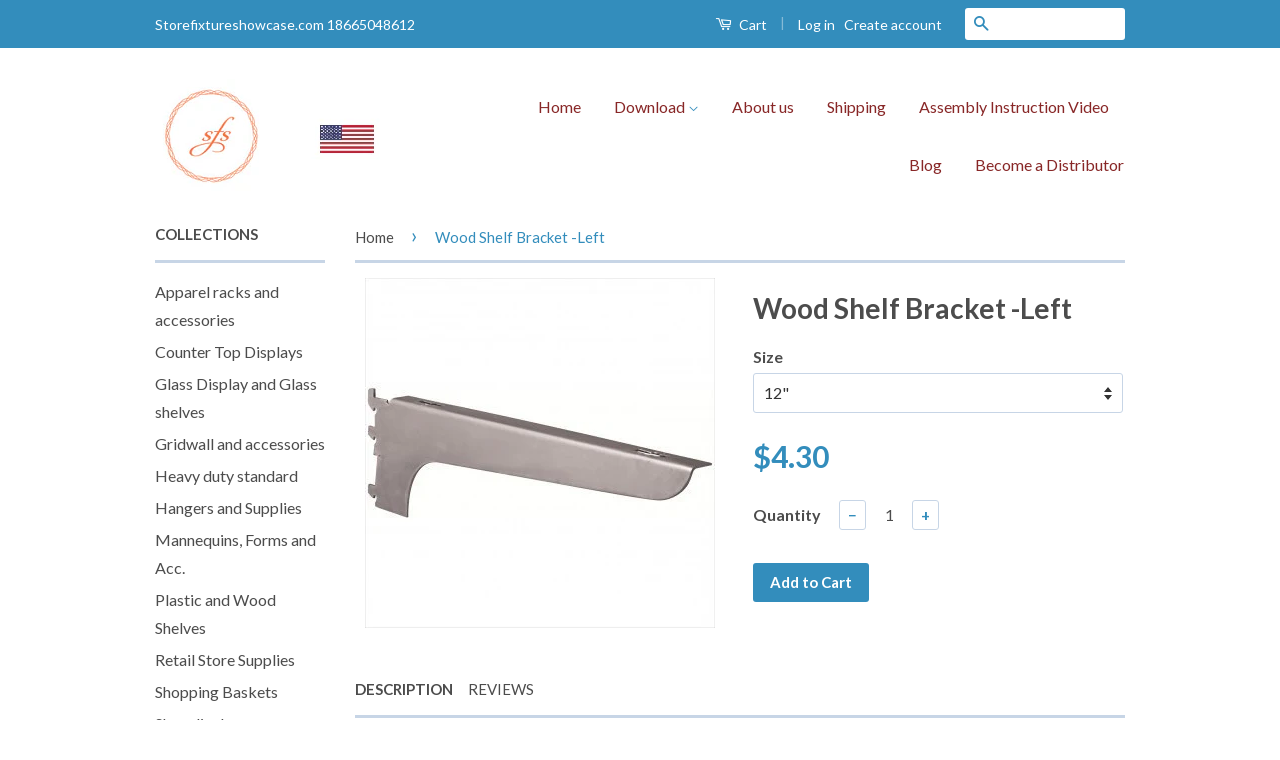

--- FILE ---
content_type: text/html; charset=utf-8
request_url: https://storefixtureshowcase.com/products/wood-shelf-bracket-left
body_size: 16953
content:
<!doctype html>
<!--[if lt IE 7]><html class="no-js lt-ie9 lt-ie8 lt-ie7" lang="en"> <![endif]-->
<!--[if IE 7]><html class="no-js lt-ie9 lt-ie8" lang="en"> <![endif]-->
<!--[if IE 8]><html class="no-js lt-ie9" lang="en"> <![endif]-->
<!--[if IE 9 ]><html class="ie9 no-js"> <![endif]-->
<!--[if (gt IE 9)|!(IE)]><!--> <html class="no-js"> <!--<![endif]-->
<head>
<!-- Google tag (gtag.js) -->
<script async src="https://www.googletagmanager.com/gtag/js?id=G-6DQ4XMKRW6"></script>
<script>
  window.dataLayer = window.dataLayer || [];
  function gtag(){dataLayer.push(arguments);}
  gtag('js', new Date());

  gtag('config', 'G-6DQ4XMKRW6');
</script>
<meta name="p:domain_verify" content="12023a1547bd96031c63ccda719d4f5a"/>
<meta http-equiv="content-language" content="en-us">
<meta name="msvalidate.01" content="2A17954F91169E8F6B3EB7BCEB669491" />
<meta name="google-site-verification" content="afLL2etalayeIDiRIvLlTHtVmeZOW6pcpRP4-bmyQGM" />
 <meta name="google-site-verification" content="afLL2etalayeIDiRIvLlTHtVmeZOW6pcpRP4-bmyQGM" /> 
<meta name="google-site-verification" content="afLL2etalayeIDiRIvLlTHtVmeZOW6pcpRP4-bmyQGM" />
 <meta name="google-site-verification" content="afLL2etalayeIDiRIvLlTHtVmeZOW6pcpRP4-bmyQGM" />
  <!-- Basic page needs ================================================== -->
  <meta charset="utf-8">
  <meta http-equiv="X-UA-Compatible" content="IE=edge,chrome=1">

  
  <link rel="shortcut icon" href="//storefixtureshowcase.com/cdn/shop/t/2/assets/favicon.png?v=1825461251969176771493914779" type="image/png" />
  

  <!-- Title and description ================================================== -->
  <title>
  Wood Shelf Bracket -Left &ndash; Store Fixture Showcase
  </title>

  
  <meta name="description" content="Wood Shelf Bracket -Left, Chrome Available in 12&quot;(AO-WBL12-ZN), 14&quot;(AO-WBL14-ZN) and 16&quot;(AO-WBL16-ZN) long.">
  

  <!-- Social Meta Tags ================================================== -->
  

  <meta property="og:type" content="product">
  <meta property="og:title" content="Wood Shelf Bracket -Left">
  <meta property="og:url" content="https://storefixtureshowcase.com/products/wood-shelf-bracket-left">
  
  <meta property="og:image" content="http://storefixtureshowcase.com/cdn/shop/products/wbl_grande.jpg?v=1626641391">
  <meta property="og:image:secure_url" content="https://storefixtureshowcase.com/cdn/shop/products/wbl_grande.jpg?v=1626641391">
  
  <meta property="og:price:amount" content="4.30">
  <meta property="og:price:currency" content="USD">



  <meta property="og:description" content="Wood Shelf Bracket -Left, Chrome Available in 12&quot;(AO-WBL12-ZN), 14&quot;(AO-WBL14-ZN) and 16&quot;(AO-WBL16-ZN) long.">


<meta property="og:site_name" content="Store Fixture Showcase">




  <meta name="twitter:card" content="summary">


  <meta name="twitter:site" content="@storeshowcase">


  <meta name="twitter:title" content="Wood Shelf Bracket -Left">
  <meta name="twitter:description" content="Wood Shelf Bracket -Left,
Chrome
Available in 12&quot;(AO-WBL12-ZN), 14&quot;(AO-WBL14-ZN) and 16&quot;(AO-WBL16-ZN) long.">
  <meta name="twitter:image" content="https://storefixtureshowcase.com/cdn/shop/products/wbl_large.jpg?v=1626641391">
  <meta name="twitter:image:width" content="480">
  <meta name="twitter:image:height" content="480">



  <!-- Helpers ================================================== -->
  <link rel="canonical" href="https://storefixtureshowcase.com/products/wood-shelf-bracket-left">
  <meta name="viewport" content="width=device-width,initial-scale=1">
  <meta name="theme-color" content="#338dbc">

  
  <!-- Ajaxify Cart Plugin ================================================== -->
  <link href="//storefixtureshowcase.com/cdn/shop/t/2/assets/ajaxify.scss.css?v=103269318526023824011493916045" rel="stylesheet" type="text/css" media="all" />
  

  <!-- CSS ================================================== -->
  <link href="//storefixtureshowcase.com/cdn/shop/t/2/assets/timber.scss.css?v=149277192518059103251730588453" rel="stylesheet" type="text/css" media="all" />
  <link href="//storefixtureshowcase.com/cdn/shop/t/2/assets/theme.scss.css?v=18045753297290261091730588453" rel="stylesheet" type="text/css" media="all" />

  
  
  
  <link href="//fonts.googleapis.com/css?family=Lato:400,700" rel="stylesheet" type="text/css" media="all" />


  



  <!-- Header hook for plugins ================================================== -->
  <script>window.performance && window.performance.mark && window.performance.mark('shopify.content_for_header.start');</script><meta name="google-site-verification" content="subhZLVMd8NWB9lsfz4G-b3xvFnqyhljAw24pToNLhs">
<meta name="facebook-domain-verification" content="z4vx59q01zxt6y7q5q7sy6qtgflk3r">
<meta name="facebook-domain-verification" content="54gy85ydur66picjgk3i49xt400w60">
<meta id="shopify-digital-wallet" name="shopify-digital-wallet" content="/12130892/digital_wallets/dialog">
<meta name="shopify-checkout-api-token" content="c6de2ececfc71aabc3c4d3e355511b61">
<link rel="alternate" type="application/json+oembed" href="https://storefixtureshowcase.com/products/wood-shelf-bracket-left.oembed">
<script async="async" src="/checkouts/internal/preloads.js?locale=en-US"></script>
<link rel="preconnect" href="https://shop.app" crossorigin="anonymous">
<script async="async" src="https://shop.app/checkouts/internal/preloads.js?locale=en-US&shop_id=12130892" crossorigin="anonymous"></script>
<script id="apple-pay-shop-capabilities" type="application/json">{"shopId":12130892,"countryCode":"CA","currencyCode":"USD","merchantCapabilities":["supports3DS"],"merchantId":"gid:\/\/shopify\/Shop\/12130892","merchantName":"Store Fixture Showcase","requiredBillingContactFields":["postalAddress","email","phone"],"requiredShippingContactFields":["postalAddress","email","phone"],"shippingType":"shipping","supportedNetworks":["visa","masterCard","amex","discover","jcb"],"total":{"type":"pending","label":"Store Fixture Showcase","amount":"1.00"},"shopifyPaymentsEnabled":true,"supportsSubscriptions":true}</script>
<script id="shopify-features" type="application/json">{"accessToken":"c6de2ececfc71aabc3c4d3e355511b61","betas":["rich-media-storefront-analytics"],"domain":"storefixtureshowcase.com","predictiveSearch":true,"shopId":12130892,"locale":"en"}</script>
<script>var Shopify = Shopify || {};
Shopify.shop = "ablelinstorefixture.myshopify.com";
Shopify.locale = "en";
Shopify.currency = {"active":"USD","rate":"1.0"};
Shopify.country = "US";
Shopify.theme = {"name":"classic","id":106173127,"schema_name":null,"schema_version":null,"theme_store_id":null,"role":"main"};
Shopify.theme.handle = "null";
Shopify.theme.style = {"id":null,"handle":null};
Shopify.cdnHost = "storefixtureshowcase.com/cdn";
Shopify.routes = Shopify.routes || {};
Shopify.routes.root = "/";</script>
<script type="module">!function(o){(o.Shopify=o.Shopify||{}).modules=!0}(window);</script>
<script>!function(o){function n(){var o=[];function n(){o.push(Array.prototype.slice.apply(arguments))}return n.q=o,n}var t=o.Shopify=o.Shopify||{};t.loadFeatures=n(),t.autoloadFeatures=n()}(window);</script>
<script>
  window.ShopifyPay = window.ShopifyPay || {};
  window.ShopifyPay.apiHost = "shop.app\/pay";
  window.ShopifyPay.redirectState = null;
</script>
<script id="shop-js-analytics" type="application/json">{"pageType":"product"}</script>
<script defer="defer" async type="module" src="//storefixtureshowcase.com/cdn/shopifycloud/shop-js/modules/v2/client.init-shop-cart-sync_BdyHc3Nr.en.esm.js"></script>
<script defer="defer" async type="module" src="//storefixtureshowcase.com/cdn/shopifycloud/shop-js/modules/v2/chunk.common_Daul8nwZ.esm.js"></script>
<script type="module">
  await import("//storefixtureshowcase.com/cdn/shopifycloud/shop-js/modules/v2/client.init-shop-cart-sync_BdyHc3Nr.en.esm.js");
await import("//storefixtureshowcase.com/cdn/shopifycloud/shop-js/modules/v2/chunk.common_Daul8nwZ.esm.js");

  window.Shopify.SignInWithShop?.initShopCartSync?.({"fedCMEnabled":true,"windoidEnabled":true});

</script>
<script>
  window.Shopify = window.Shopify || {};
  if (!window.Shopify.featureAssets) window.Shopify.featureAssets = {};
  window.Shopify.featureAssets['shop-js'] = {"shop-cart-sync":["modules/v2/client.shop-cart-sync_QYOiDySF.en.esm.js","modules/v2/chunk.common_Daul8nwZ.esm.js"],"init-fed-cm":["modules/v2/client.init-fed-cm_DchLp9rc.en.esm.js","modules/v2/chunk.common_Daul8nwZ.esm.js"],"shop-button":["modules/v2/client.shop-button_OV7bAJc5.en.esm.js","modules/v2/chunk.common_Daul8nwZ.esm.js"],"init-windoid":["modules/v2/client.init-windoid_DwxFKQ8e.en.esm.js","modules/v2/chunk.common_Daul8nwZ.esm.js"],"shop-cash-offers":["modules/v2/client.shop-cash-offers_DWtL6Bq3.en.esm.js","modules/v2/chunk.common_Daul8nwZ.esm.js","modules/v2/chunk.modal_CQq8HTM6.esm.js"],"shop-toast-manager":["modules/v2/client.shop-toast-manager_CX9r1SjA.en.esm.js","modules/v2/chunk.common_Daul8nwZ.esm.js"],"init-shop-email-lookup-coordinator":["modules/v2/client.init-shop-email-lookup-coordinator_UhKnw74l.en.esm.js","modules/v2/chunk.common_Daul8nwZ.esm.js"],"pay-button":["modules/v2/client.pay-button_DzxNnLDY.en.esm.js","modules/v2/chunk.common_Daul8nwZ.esm.js"],"avatar":["modules/v2/client.avatar_BTnouDA3.en.esm.js"],"init-shop-cart-sync":["modules/v2/client.init-shop-cart-sync_BdyHc3Nr.en.esm.js","modules/v2/chunk.common_Daul8nwZ.esm.js"],"shop-login-button":["modules/v2/client.shop-login-button_D8B466_1.en.esm.js","modules/v2/chunk.common_Daul8nwZ.esm.js","modules/v2/chunk.modal_CQq8HTM6.esm.js"],"init-customer-accounts-sign-up":["modules/v2/client.init-customer-accounts-sign-up_C8fpPm4i.en.esm.js","modules/v2/client.shop-login-button_D8B466_1.en.esm.js","modules/v2/chunk.common_Daul8nwZ.esm.js","modules/v2/chunk.modal_CQq8HTM6.esm.js"],"init-shop-for-new-customer-accounts":["modules/v2/client.init-shop-for-new-customer-accounts_CVTO0Ztu.en.esm.js","modules/v2/client.shop-login-button_D8B466_1.en.esm.js","modules/v2/chunk.common_Daul8nwZ.esm.js","modules/v2/chunk.modal_CQq8HTM6.esm.js"],"init-customer-accounts":["modules/v2/client.init-customer-accounts_dRgKMfrE.en.esm.js","modules/v2/client.shop-login-button_D8B466_1.en.esm.js","modules/v2/chunk.common_Daul8nwZ.esm.js","modules/v2/chunk.modal_CQq8HTM6.esm.js"],"shop-follow-button":["modules/v2/client.shop-follow-button_CkZpjEct.en.esm.js","modules/v2/chunk.common_Daul8nwZ.esm.js","modules/v2/chunk.modal_CQq8HTM6.esm.js"],"lead-capture":["modules/v2/client.lead-capture_BntHBhfp.en.esm.js","modules/v2/chunk.common_Daul8nwZ.esm.js","modules/v2/chunk.modal_CQq8HTM6.esm.js"],"checkout-modal":["modules/v2/client.checkout-modal_CfxcYbTm.en.esm.js","modules/v2/chunk.common_Daul8nwZ.esm.js","modules/v2/chunk.modal_CQq8HTM6.esm.js"],"shop-login":["modules/v2/client.shop-login_Da4GZ2H6.en.esm.js","modules/v2/chunk.common_Daul8nwZ.esm.js","modules/v2/chunk.modal_CQq8HTM6.esm.js"],"payment-terms":["modules/v2/client.payment-terms_MV4M3zvL.en.esm.js","modules/v2/chunk.common_Daul8nwZ.esm.js","modules/v2/chunk.modal_CQq8HTM6.esm.js"]};
</script>
<script id="__st">var __st={"a":12130892,"offset":-18000,"reqid":"7447b6bb-0238-45fc-980f-966d426af334-1768962036","pageurl":"storefixtureshowcase.com\/products\/wood-shelf-bracket-left","u":"cc0d861186d3","p":"product","rtyp":"product","rid":6477456135};</script>
<script>window.ShopifyPaypalV4VisibilityTracking = true;</script>
<script id="captcha-bootstrap">!function(){'use strict';const t='contact',e='account',n='new_comment',o=[[t,t],['blogs',n],['comments',n],[t,'customer']],c=[[e,'customer_login'],[e,'guest_login'],[e,'recover_customer_password'],[e,'create_customer']],r=t=>t.map((([t,e])=>`form[action*='/${t}']:not([data-nocaptcha='true']) input[name='form_type'][value='${e}']`)).join(','),a=t=>()=>t?[...document.querySelectorAll(t)].map((t=>t.form)):[];function s(){const t=[...o],e=r(t);return a(e)}const i='password',u='form_key',d=['recaptcha-v3-token','g-recaptcha-response','h-captcha-response',i],f=()=>{try{return window.sessionStorage}catch{return}},m='__shopify_v',_=t=>t.elements[u];function p(t,e,n=!1){try{const o=window.sessionStorage,c=JSON.parse(o.getItem(e)),{data:r}=function(t){const{data:e,action:n}=t;return t[m]||n?{data:e,action:n}:{data:t,action:n}}(c);for(const[e,n]of Object.entries(r))t.elements[e]&&(t.elements[e].value=n);n&&o.removeItem(e)}catch(o){console.error('form repopulation failed',{error:o})}}const l='form_type',E='cptcha';function T(t){t.dataset[E]=!0}const w=window,h=w.document,L='Shopify',v='ce_forms',y='captcha';let A=!1;((t,e)=>{const n=(g='f06e6c50-85a8-45c8-87d0-21a2b65856fe',I='https://cdn.shopify.com/shopifycloud/storefront-forms-hcaptcha/ce_storefront_forms_captcha_hcaptcha.v1.5.2.iife.js',D={infoText:'Protected by hCaptcha',privacyText:'Privacy',termsText:'Terms'},(t,e,n)=>{const o=w[L][v],c=o.bindForm;if(c)return c(t,g,e,D).then(n);var r;o.q.push([[t,g,e,D],n]),r=I,A||(h.body.append(Object.assign(h.createElement('script'),{id:'captcha-provider',async:!0,src:r})),A=!0)});var g,I,D;w[L]=w[L]||{},w[L][v]=w[L][v]||{},w[L][v].q=[],w[L][y]=w[L][y]||{},w[L][y].protect=function(t,e){n(t,void 0,e),T(t)},Object.freeze(w[L][y]),function(t,e,n,w,h,L){const[v,y,A,g]=function(t,e,n){const i=e?o:[],u=t?c:[],d=[...i,...u],f=r(d),m=r(i),_=r(d.filter((([t,e])=>n.includes(e))));return[a(f),a(m),a(_),s()]}(w,h,L),I=t=>{const e=t.target;return e instanceof HTMLFormElement?e:e&&e.form},D=t=>v().includes(t);t.addEventListener('submit',(t=>{const e=I(t);if(!e)return;const n=D(e)&&!e.dataset.hcaptchaBound&&!e.dataset.recaptchaBound,o=_(e),c=g().includes(e)&&(!o||!o.value);(n||c)&&t.preventDefault(),c&&!n&&(function(t){try{if(!f())return;!function(t){const e=f();if(!e)return;const n=_(t);if(!n)return;const o=n.value;o&&e.removeItem(o)}(t);const e=Array.from(Array(32),(()=>Math.random().toString(36)[2])).join('');!function(t,e){_(t)||t.append(Object.assign(document.createElement('input'),{type:'hidden',name:u})),t.elements[u].value=e}(t,e),function(t,e){const n=f();if(!n)return;const o=[...t.querySelectorAll(`input[type='${i}']`)].map((({name:t})=>t)),c=[...d,...o],r={};for(const[a,s]of new FormData(t).entries())c.includes(a)||(r[a]=s);n.setItem(e,JSON.stringify({[m]:1,action:t.action,data:r}))}(t,e)}catch(e){console.error('failed to persist form',e)}}(e),e.submit())}));const S=(t,e)=>{t&&!t.dataset[E]&&(n(t,e.some((e=>e===t))),T(t))};for(const o of['focusin','change'])t.addEventListener(o,(t=>{const e=I(t);D(e)&&S(e,y())}));const B=e.get('form_key'),M=e.get(l),P=B&&M;t.addEventListener('DOMContentLoaded',(()=>{const t=y();if(P)for(const e of t)e.elements[l].value===M&&p(e,B);[...new Set([...A(),...v().filter((t=>'true'===t.dataset.shopifyCaptcha))])].forEach((e=>S(e,t)))}))}(h,new URLSearchParams(w.location.search),n,t,e,['guest_login'])})(!0,!0)}();</script>
<script integrity="sha256-4kQ18oKyAcykRKYeNunJcIwy7WH5gtpwJnB7kiuLZ1E=" data-source-attribution="shopify.loadfeatures" defer="defer" src="//storefixtureshowcase.com/cdn/shopifycloud/storefront/assets/storefront/load_feature-a0a9edcb.js" crossorigin="anonymous"></script>
<script crossorigin="anonymous" defer="defer" src="//storefixtureshowcase.com/cdn/shopifycloud/storefront/assets/shopify_pay/storefront-65b4c6d7.js?v=20250812"></script>
<script data-source-attribution="shopify.dynamic_checkout.dynamic.init">var Shopify=Shopify||{};Shopify.PaymentButton=Shopify.PaymentButton||{isStorefrontPortableWallets:!0,init:function(){window.Shopify.PaymentButton.init=function(){};var t=document.createElement("script");t.src="https://storefixtureshowcase.com/cdn/shopifycloud/portable-wallets/latest/portable-wallets.en.js",t.type="module",document.head.appendChild(t)}};
</script>
<script data-source-attribution="shopify.dynamic_checkout.buyer_consent">
  function portableWalletsHideBuyerConsent(e){var t=document.getElementById("shopify-buyer-consent"),n=document.getElementById("shopify-subscription-policy-button");t&&n&&(t.classList.add("hidden"),t.setAttribute("aria-hidden","true"),n.removeEventListener("click",e))}function portableWalletsShowBuyerConsent(e){var t=document.getElementById("shopify-buyer-consent"),n=document.getElementById("shopify-subscription-policy-button");t&&n&&(t.classList.remove("hidden"),t.removeAttribute("aria-hidden"),n.addEventListener("click",e))}window.Shopify?.PaymentButton&&(window.Shopify.PaymentButton.hideBuyerConsent=portableWalletsHideBuyerConsent,window.Shopify.PaymentButton.showBuyerConsent=portableWalletsShowBuyerConsent);
</script>
<script data-source-attribution="shopify.dynamic_checkout.cart.bootstrap">document.addEventListener("DOMContentLoaded",(function(){function t(){return document.querySelector("shopify-accelerated-checkout-cart, shopify-accelerated-checkout")}if(t())Shopify.PaymentButton.init();else{new MutationObserver((function(e,n){t()&&(Shopify.PaymentButton.init(),n.disconnect())})).observe(document.body,{childList:!0,subtree:!0})}}));
</script>
<link id="shopify-accelerated-checkout-styles" rel="stylesheet" media="screen" href="https://storefixtureshowcase.com/cdn/shopifycloud/portable-wallets/latest/accelerated-checkout-backwards-compat.css" crossorigin="anonymous">
<style id="shopify-accelerated-checkout-cart">
        #shopify-buyer-consent {
  margin-top: 1em;
  display: inline-block;
  width: 100%;
}

#shopify-buyer-consent.hidden {
  display: none;
}

#shopify-subscription-policy-button {
  background: none;
  border: none;
  padding: 0;
  text-decoration: underline;
  font-size: inherit;
  cursor: pointer;
}

#shopify-subscription-policy-button::before {
  box-shadow: none;
}

      </style>

<script>window.performance && window.performance.mark && window.performance.mark('shopify.content_for_header.end');</script>

  

<!--[if lt IE 9]>
<script src="//cdnjs.cloudflare.com/ajax/libs/html5shiv/3.7.2/html5shiv.min.js" type="text/javascript"></script>
<script src="//storefixtureshowcase.com/cdn/shop/t/2/assets/respond.min.js?v=52248677837542619231458224668" type="text/javascript"></script>
<link href="//storefixtureshowcase.com/cdn/shop/t/2/assets/respond-proxy.html" id="respond-proxy" rel="respond-proxy" />
<link href="//storefixtureshowcase.com/search?q=6aab45318d01df62c6e6b012224cd209" id="respond-redirect" rel="respond-redirect" />
<script src="//storefixtureshowcase.com/search?q=6aab45318d01df62c6e6b012224cd209" type="text/javascript"></script>
<![endif]-->



  <script src="//ajax.googleapis.com/ajax/libs/jquery/1.11.0/jquery.min.js" type="text/javascript"></script>
  <script src="//storefixtureshowcase.com/cdn/shop/t/2/assets/modernizr.min.js?v=26620055551102246001458224668" type="text/javascript"></script>

  
  

<link href="https://monorail-edge.shopifysvc.com" rel="dns-prefetch">
<script>(function(){if ("sendBeacon" in navigator && "performance" in window) {try {var session_token_from_headers = performance.getEntriesByType('navigation')[0].serverTiming.find(x => x.name == '_s').description;} catch {var session_token_from_headers = undefined;}var session_cookie_matches = document.cookie.match(/_shopify_s=([^;]*)/);var session_token_from_cookie = session_cookie_matches && session_cookie_matches.length === 2 ? session_cookie_matches[1] : "";var session_token = session_token_from_headers || session_token_from_cookie || "";function handle_abandonment_event(e) {var entries = performance.getEntries().filter(function(entry) {return /monorail-edge.shopifysvc.com/.test(entry.name);});if (!window.abandonment_tracked && entries.length === 0) {window.abandonment_tracked = true;var currentMs = Date.now();var navigation_start = performance.timing.navigationStart;var payload = {shop_id: 12130892,url: window.location.href,navigation_start,duration: currentMs - navigation_start,session_token,page_type: "product"};window.navigator.sendBeacon("https://monorail-edge.shopifysvc.com/v1/produce", JSON.stringify({schema_id: "online_store_buyer_site_abandonment/1.1",payload: payload,metadata: {event_created_at_ms: currentMs,event_sent_at_ms: currentMs}}));}}window.addEventListener('pagehide', handle_abandonment_event);}}());</script>
<script id="web-pixels-manager-setup">(function e(e,d,r,n,o){if(void 0===o&&(o={}),!Boolean(null===(a=null===(i=window.Shopify)||void 0===i?void 0:i.analytics)||void 0===a?void 0:a.replayQueue)){var i,a;window.Shopify=window.Shopify||{};var t=window.Shopify;t.analytics=t.analytics||{};var s=t.analytics;s.replayQueue=[],s.publish=function(e,d,r){return s.replayQueue.push([e,d,r]),!0};try{self.performance.mark("wpm:start")}catch(e){}var l=function(){var e={modern:/Edge?\/(1{2}[4-9]|1[2-9]\d|[2-9]\d{2}|\d{4,})\.\d+(\.\d+|)|Firefox\/(1{2}[4-9]|1[2-9]\d|[2-9]\d{2}|\d{4,})\.\d+(\.\d+|)|Chrom(ium|e)\/(9{2}|\d{3,})\.\d+(\.\d+|)|(Maci|X1{2}).+ Version\/(15\.\d+|(1[6-9]|[2-9]\d|\d{3,})\.\d+)([,.]\d+|)( \(\w+\)|)( Mobile\/\w+|) Safari\/|Chrome.+OPR\/(9{2}|\d{3,})\.\d+\.\d+|(CPU[ +]OS|iPhone[ +]OS|CPU[ +]iPhone|CPU IPhone OS|CPU iPad OS)[ +]+(15[._]\d+|(1[6-9]|[2-9]\d|\d{3,})[._]\d+)([._]\d+|)|Android:?[ /-](13[3-9]|1[4-9]\d|[2-9]\d{2}|\d{4,})(\.\d+|)(\.\d+|)|Android.+Firefox\/(13[5-9]|1[4-9]\d|[2-9]\d{2}|\d{4,})\.\d+(\.\d+|)|Android.+Chrom(ium|e)\/(13[3-9]|1[4-9]\d|[2-9]\d{2}|\d{4,})\.\d+(\.\d+|)|SamsungBrowser\/([2-9]\d|\d{3,})\.\d+/,legacy:/Edge?\/(1[6-9]|[2-9]\d|\d{3,})\.\d+(\.\d+|)|Firefox\/(5[4-9]|[6-9]\d|\d{3,})\.\d+(\.\d+|)|Chrom(ium|e)\/(5[1-9]|[6-9]\d|\d{3,})\.\d+(\.\d+|)([\d.]+$|.*Safari\/(?![\d.]+ Edge\/[\d.]+$))|(Maci|X1{2}).+ Version\/(10\.\d+|(1[1-9]|[2-9]\d|\d{3,})\.\d+)([,.]\d+|)( \(\w+\)|)( Mobile\/\w+|) Safari\/|Chrome.+OPR\/(3[89]|[4-9]\d|\d{3,})\.\d+\.\d+|(CPU[ +]OS|iPhone[ +]OS|CPU[ +]iPhone|CPU IPhone OS|CPU iPad OS)[ +]+(10[._]\d+|(1[1-9]|[2-9]\d|\d{3,})[._]\d+)([._]\d+|)|Android:?[ /-](13[3-9]|1[4-9]\d|[2-9]\d{2}|\d{4,})(\.\d+|)(\.\d+|)|Mobile Safari.+OPR\/([89]\d|\d{3,})\.\d+\.\d+|Android.+Firefox\/(13[5-9]|1[4-9]\d|[2-9]\d{2}|\d{4,})\.\d+(\.\d+|)|Android.+Chrom(ium|e)\/(13[3-9]|1[4-9]\d|[2-9]\d{2}|\d{4,})\.\d+(\.\d+|)|Android.+(UC? ?Browser|UCWEB|U3)[ /]?(15\.([5-9]|\d{2,})|(1[6-9]|[2-9]\d|\d{3,})\.\d+)\.\d+|SamsungBrowser\/(5\.\d+|([6-9]|\d{2,})\.\d+)|Android.+MQ{2}Browser\/(14(\.(9|\d{2,})|)|(1[5-9]|[2-9]\d|\d{3,})(\.\d+|))(\.\d+|)|K[Aa][Ii]OS\/(3\.\d+|([4-9]|\d{2,})\.\d+)(\.\d+|)/},d=e.modern,r=e.legacy,n=navigator.userAgent;return n.match(d)?"modern":n.match(r)?"legacy":"unknown"}(),u="modern"===l?"modern":"legacy",c=(null!=n?n:{modern:"",legacy:""})[u],f=function(e){return[e.baseUrl,"/wpm","/b",e.hashVersion,"modern"===e.buildTarget?"m":"l",".js"].join("")}({baseUrl:d,hashVersion:r,buildTarget:u}),m=function(e){var d=e.version,r=e.bundleTarget,n=e.surface,o=e.pageUrl,i=e.monorailEndpoint;return{emit:function(e){var a=e.status,t=e.errorMsg,s=(new Date).getTime(),l=JSON.stringify({metadata:{event_sent_at_ms:s},events:[{schema_id:"web_pixels_manager_load/3.1",payload:{version:d,bundle_target:r,page_url:o,status:a,surface:n,error_msg:t},metadata:{event_created_at_ms:s}}]});if(!i)return console&&console.warn&&console.warn("[Web Pixels Manager] No Monorail endpoint provided, skipping logging."),!1;try{return self.navigator.sendBeacon.bind(self.navigator)(i,l)}catch(e){}var u=new XMLHttpRequest;try{return u.open("POST",i,!0),u.setRequestHeader("Content-Type","text/plain"),u.send(l),!0}catch(e){return console&&console.warn&&console.warn("[Web Pixels Manager] Got an unhandled error while logging to Monorail."),!1}}}}({version:r,bundleTarget:l,surface:e.surface,pageUrl:self.location.href,monorailEndpoint:e.monorailEndpoint});try{o.browserTarget=l,function(e){var d=e.src,r=e.async,n=void 0===r||r,o=e.onload,i=e.onerror,a=e.sri,t=e.scriptDataAttributes,s=void 0===t?{}:t,l=document.createElement("script"),u=document.querySelector("head"),c=document.querySelector("body");if(l.async=n,l.src=d,a&&(l.integrity=a,l.crossOrigin="anonymous"),s)for(var f in s)if(Object.prototype.hasOwnProperty.call(s,f))try{l.dataset[f]=s[f]}catch(e){}if(o&&l.addEventListener("load",o),i&&l.addEventListener("error",i),u)u.appendChild(l);else{if(!c)throw new Error("Did not find a head or body element to append the script");c.appendChild(l)}}({src:f,async:!0,onload:function(){if(!function(){var e,d;return Boolean(null===(d=null===(e=window.Shopify)||void 0===e?void 0:e.analytics)||void 0===d?void 0:d.initialized)}()){var d=window.webPixelsManager.init(e)||void 0;if(d){var r=window.Shopify.analytics;r.replayQueue.forEach((function(e){var r=e[0],n=e[1],o=e[2];d.publishCustomEvent(r,n,o)})),r.replayQueue=[],r.publish=d.publishCustomEvent,r.visitor=d.visitor,r.initialized=!0}}},onerror:function(){return m.emit({status:"failed",errorMsg:"".concat(f," has failed to load")})},sri:function(e){var d=/^sha384-[A-Za-z0-9+/=]+$/;return"string"==typeof e&&d.test(e)}(c)?c:"",scriptDataAttributes:o}),m.emit({status:"loading"})}catch(e){m.emit({status:"failed",errorMsg:(null==e?void 0:e.message)||"Unknown error"})}}})({shopId: 12130892,storefrontBaseUrl: "https://storefixtureshowcase.com",extensionsBaseUrl: "https://extensions.shopifycdn.com/cdn/shopifycloud/web-pixels-manager",monorailEndpoint: "https://monorail-edge.shopifysvc.com/unstable/produce_batch",surface: "storefront-renderer",enabledBetaFlags: ["2dca8a86"],webPixelsConfigList: [{"id":"493519081","configuration":"{\"config\":\"{\\\"pixel_id\\\":\\\"GT-KDQ67RJ\\\",\\\"target_country\\\":\\\"US\\\",\\\"gtag_events\\\":[{\\\"type\\\":\\\"purchase\\\",\\\"action_label\\\":\\\"MC-3358GTDK4G\\\"},{\\\"type\\\":\\\"page_view\\\",\\\"action_label\\\":\\\"MC-3358GTDK4G\\\"},{\\\"type\\\":\\\"view_item\\\",\\\"action_label\\\":\\\"MC-3358GTDK4G\\\"}],\\\"enable_monitoring_mode\\\":false}\"}","eventPayloadVersion":"v1","runtimeContext":"OPEN","scriptVersion":"b2a88bafab3e21179ed38636efcd8a93","type":"APP","apiClientId":1780363,"privacyPurposes":[],"dataSharingAdjustments":{"protectedCustomerApprovalScopes":["read_customer_address","read_customer_email","read_customer_name","read_customer_personal_data","read_customer_phone"]}},{"id":"196018409","configuration":"{\"pixel_id\":\"265279945692618\",\"pixel_type\":\"facebook_pixel\",\"metaapp_system_user_token\":\"-\"}","eventPayloadVersion":"v1","runtimeContext":"OPEN","scriptVersion":"ca16bc87fe92b6042fbaa3acc2fbdaa6","type":"APP","apiClientId":2329312,"privacyPurposes":["ANALYTICS","MARKETING","SALE_OF_DATA"],"dataSharingAdjustments":{"protectedCustomerApprovalScopes":["read_customer_address","read_customer_email","read_customer_name","read_customer_personal_data","read_customer_phone"]}},{"id":"60686569","eventPayloadVersion":"v1","runtimeContext":"LAX","scriptVersion":"1","type":"CUSTOM","privacyPurposes":["MARKETING"],"name":"Meta pixel (migrated)"},{"id":"shopify-app-pixel","configuration":"{}","eventPayloadVersion":"v1","runtimeContext":"STRICT","scriptVersion":"0450","apiClientId":"shopify-pixel","type":"APP","privacyPurposes":["ANALYTICS","MARKETING"]},{"id":"shopify-custom-pixel","eventPayloadVersion":"v1","runtimeContext":"LAX","scriptVersion":"0450","apiClientId":"shopify-pixel","type":"CUSTOM","privacyPurposes":["ANALYTICS","MARKETING"]}],isMerchantRequest: false,initData: {"shop":{"name":"Store Fixture Showcase","paymentSettings":{"currencyCode":"USD"},"myshopifyDomain":"ablelinstorefixture.myshopify.com","countryCode":"CA","storefrontUrl":"https:\/\/storefixtureshowcase.com"},"customer":null,"cart":null,"checkout":null,"productVariants":[{"price":{"amount":4.3,"currencyCode":"USD"},"product":{"title":"Wood Shelf Bracket -Left","vendor":"StoreFixtureShowcase.com","id":"6477456135","untranslatedTitle":"Wood Shelf Bracket -Left","url":"\/products\/wood-shelf-bracket-left","type":"Standard shelf bracket"},"id":"20668929223","image":{"src":"\/\/storefixtureshowcase.com\/cdn\/shop\/products\/wbl.jpg?v=1626641391"},"sku":"AO-WBL12-ZN","title":"12\"","untranslatedTitle":"12\""},{"price":{"amount":4.7,"currencyCode":"USD"},"product":{"title":"Wood Shelf Bracket -Left","vendor":"StoreFixtureShowcase.com","id":"6477456135","untranslatedTitle":"Wood Shelf Bracket -Left","url":"\/products\/wood-shelf-bracket-left","type":"Standard shelf bracket"},"id":"20668929287","image":{"src":"\/\/storefixtureshowcase.com\/cdn\/shop\/products\/wbl.jpg?v=1626641391"},"sku":"AO-WBL14-ZN","title":"14\"","untranslatedTitle":"14\""},{"price":{"amount":5.0,"currencyCode":"USD"},"product":{"title":"Wood Shelf Bracket -Left","vendor":"StoreFixtureShowcase.com","id":"6477456135","untranslatedTitle":"Wood Shelf Bracket -Left","url":"\/products\/wood-shelf-bracket-left","type":"Standard shelf bracket"},"id":"20668929415","image":{"src":"\/\/storefixtureshowcase.com\/cdn\/shop\/products\/wbl.jpg?v=1626641391"},"sku":"AO-WBL16-ZN","title":"16\"","untranslatedTitle":"16\""}],"purchasingCompany":null},},"https://storefixtureshowcase.com/cdn","fcfee988w5aeb613cpc8e4bc33m6693e112",{"modern":"","legacy":""},{"shopId":"12130892","storefrontBaseUrl":"https:\/\/storefixtureshowcase.com","extensionBaseUrl":"https:\/\/extensions.shopifycdn.com\/cdn\/shopifycloud\/web-pixels-manager","surface":"storefront-renderer","enabledBetaFlags":"[\"2dca8a86\"]","isMerchantRequest":"false","hashVersion":"fcfee988w5aeb613cpc8e4bc33m6693e112","publish":"custom","events":"[[\"page_viewed\",{}],[\"product_viewed\",{\"productVariant\":{\"price\":{\"amount\":4.3,\"currencyCode\":\"USD\"},\"product\":{\"title\":\"Wood Shelf Bracket -Left\",\"vendor\":\"StoreFixtureShowcase.com\",\"id\":\"6477456135\",\"untranslatedTitle\":\"Wood Shelf Bracket -Left\",\"url\":\"\/products\/wood-shelf-bracket-left\",\"type\":\"Standard shelf bracket\"},\"id\":\"20668929223\",\"image\":{\"src\":\"\/\/storefixtureshowcase.com\/cdn\/shop\/products\/wbl.jpg?v=1626641391\"},\"sku\":\"AO-WBL12-ZN\",\"title\":\"12\\\"\",\"untranslatedTitle\":\"12\\\"\"}}]]"});</script><script>
  window.ShopifyAnalytics = window.ShopifyAnalytics || {};
  window.ShopifyAnalytics.meta = window.ShopifyAnalytics.meta || {};
  window.ShopifyAnalytics.meta.currency = 'USD';
  var meta = {"product":{"id":6477456135,"gid":"gid:\/\/shopify\/Product\/6477456135","vendor":"StoreFixtureShowcase.com","type":"Standard shelf bracket","handle":"wood-shelf-bracket-left","variants":[{"id":20668929223,"price":430,"name":"Wood Shelf Bracket -Left - 12\"","public_title":"12\"","sku":"AO-WBL12-ZN"},{"id":20668929287,"price":470,"name":"Wood Shelf Bracket -Left - 14\"","public_title":"14\"","sku":"AO-WBL14-ZN"},{"id":20668929415,"price":500,"name":"Wood Shelf Bracket -Left - 16\"","public_title":"16\"","sku":"AO-WBL16-ZN"}],"remote":false},"page":{"pageType":"product","resourceType":"product","resourceId":6477456135,"requestId":"7447b6bb-0238-45fc-980f-966d426af334-1768962036"}};
  for (var attr in meta) {
    window.ShopifyAnalytics.meta[attr] = meta[attr];
  }
</script>
<script class="analytics">
  (function () {
    var customDocumentWrite = function(content) {
      var jquery = null;

      if (window.jQuery) {
        jquery = window.jQuery;
      } else if (window.Checkout && window.Checkout.$) {
        jquery = window.Checkout.$;
      }

      if (jquery) {
        jquery('body').append(content);
      }
    };

    var hasLoggedConversion = function(token) {
      if (token) {
        return document.cookie.indexOf('loggedConversion=' + token) !== -1;
      }
      return false;
    }

    var setCookieIfConversion = function(token) {
      if (token) {
        var twoMonthsFromNow = new Date(Date.now());
        twoMonthsFromNow.setMonth(twoMonthsFromNow.getMonth() + 2);

        document.cookie = 'loggedConversion=' + token + '; expires=' + twoMonthsFromNow;
      }
    }

    var trekkie = window.ShopifyAnalytics.lib = window.trekkie = window.trekkie || [];
    if (trekkie.integrations) {
      return;
    }
    trekkie.methods = [
      'identify',
      'page',
      'ready',
      'track',
      'trackForm',
      'trackLink'
    ];
    trekkie.factory = function(method) {
      return function() {
        var args = Array.prototype.slice.call(arguments);
        args.unshift(method);
        trekkie.push(args);
        return trekkie;
      };
    };
    for (var i = 0; i < trekkie.methods.length; i++) {
      var key = trekkie.methods[i];
      trekkie[key] = trekkie.factory(key);
    }
    trekkie.load = function(config) {
      trekkie.config = config || {};
      trekkie.config.initialDocumentCookie = document.cookie;
      var first = document.getElementsByTagName('script')[0];
      var script = document.createElement('script');
      script.type = 'text/javascript';
      script.onerror = function(e) {
        var scriptFallback = document.createElement('script');
        scriptFallback.type = 'text/javascript';
        scriptFallback.onerror = function(error) {
                var Monorail = {
      produce: function produce(monorailDomain, schemaId, payload) {
        var currentMs = new Date().getTime();
        var event = {
          schema_id: schemaId,
          payload: payload,
          metadata: {
            event_created_at_ms: currentMs,
            event_sent_at_ms: currentMs
          }
        };
        return Monorail.sendRequest("https://" + monorailDomain + "/v1/produce", JSON.stringify(event));
      },
      sendRequest: function sendRequest(endpointUrl, payload) {
        // Try the sendBeacon API
        if (window && window.navigator && typeof window.navigator.sendBeacon === 'function' && typeof window.Blob === 'function' && !Monorail.isIos12()) {
          var blobData = new window.Blob([payload], {
            type: 'text/plain'
          });

          if (window.navigator.sendBeacon(endpointUrl, blobData)) {
            return true;
          } // sendBeacon was not successful

        } // XHR beacon

        var xhr = new XMLHttpRequest();

        try {
          xhr.open('POST', endpointUrl);
          xhr.setRequestHeader('Content-Type', 'text/plain');
          xhr.send(payload);
        } catch (e) {
          console.log(e);
        }

        return false;
      },
      isIos12: function isIos12() {
        return window.navigator.userAgent.lastIndexOf('iPhone; CPU iPhone OS 12_') !== -1 || window.navigator.userAgent.lastIndexOf('iPad; CPU OS 12_') !== -1;
      }
    };
    Monorail.produce('monorail-edge.shopifysvc.com',
      'trekkie_storefront_load_errors/1.1',
      {shop_id: 12130892,
      theme_id: 106173127,
      app_name: "storefront",
      context_url: window.location.href,
      source_url: "//storefixtureshowcase.com/cdn/s/trekkie.storefront.cd680fe47e6c39ca5d5df5f0a32d569bc48c0f27.min.js"});

        };
        scriptFallback.async = true;
        scriptFallback.src = '//storefixtureshowcase.com/cdn/s/trekkie.storefront.cd680fe47e6c39ca5d5df5f0a32d569bc48c0f27.min.js';
        first.parentNode.insertBefore(scriptFallback, first);
      };
      script.async = true;
      script.src = '//storefixtureshowcase.com/cdn/s/trekkie.storefront.cd680fe47e6c39ca5d5df5f0a32d569bc48c0f27.min.js';
      first.parentNode.insertBefore(script, first);
    };
    trekkie.load(
      {"Trekkie":{"appName":"storefront","development":false,"defaultAttributes":{"shopId":12130892,"isMerchantRequest":null,"themeId":106173127,"themeCityHash":"12461960699998736232","contentLanguage":"en","currency":"USD","eventMetadataId":"1cca433f-d583-4f35-b63c-31af514450ed"},"isServerSideCookieWritingEnabled":true,"monorailRegion":"shop_domain","enabledBetaFlags":["65f19447"]},"Session Attribution":{},"S2S":{"facebookCapiEnabled":true,"source":"trekkie-storefront-renderer","apiClientId":580111}}
    );

    var loaded = false;
    trekkie.ready(function() {
      if (loaded) return;
      loaded = true;

      window.ShopifyAnalytics.lib = window.trekkie;

      var originalDocumentWrite = document.write;
      document.write = customDocumentWrite;
      try { window.ShopifyAnalytics.merchantGoogleAnalytics.call(this); } catch(error) {};
      document.write = originalDocumentWrite;

      window.ShopifyAnalytics.lib.page(null,{"pageType":"product","resourceType":"product","resourceId":6477456135,"requestId":"7447b6bb-0238-45fc-980f-966d426af334-1768962036","shopifyEmitted":true});

      var match = window.location.pathname.match(/checkouts\/(.+)\/(thank_you|post_purchase)/)
      var token = match? match[1]: undefined;
      if (!hasLoggedConversion(token)) {
        setCookieIfConversion(token);
        window.ShopifyAnalytics.lib.track("Viewed Product",{"currency":"USD","variantId":20668929223,"productId":6477456135,"productGid":"gid:\/\/shopify\/Product\/6477456135","name":"Wood Shelf Bracket -Left - 12\"","price":"4.30","sku":"AO-WBL12-ZN","brand":"StoreFixtureShowcase.com","variant":"12\"","category":"Standard shelf bracket","nonInteraction":true,"remote":false},undefined,undefined,{"shopifyEmitted":true});
      window.ShopifyAnalytics.lib.track("monorail:\/\/trekkie_storefront_viewed_product\/1.1",{"currency":"USD","variantId":20668929223,"productId":6477456135,"productGid":"gid:\/\/shopify\/Product\/6477456135","name":"Wood Shelf Bracket -Left - 12\"","price":"4.30","sku":"AO-WBL12-ZN","brand":"StoreFixtureShowcase.com","variant":"12\"","category":"Standard shelf bracket","nonInteraction":true,"remote":false,"referer":"https:\/\/storefixtureshowcase.com\/products\/wood-shelf-bracket-left"});
      }
    });


        var eventsListenerScript = document.createElement('script');
        eventsListenerScript.async = true;
        eventsListenerScript.src = "//storefixtureshowcase.com/cdn/shopifycloud/storefront/assets/shop_events_listener-3da45d37.js";
        document.getElementsByTagName('head')[0].appendChild(eventsListenerScript);

})();</script>
  <script>
  if (!window.ga || (window.ga && typeof window.ga !== 'function')) {
    window.ga = function ga() {
      (window.ga.q = window.ga.q || []).push(arguments);
      if (window.Shopify && window.Shopify.analytics && typeof window.Shopify.analytics.publish === 'function') {
        window.Shopify.analytics.publish("ga_stub_called", {}, {sendTo: "google_osp_migration"});
      }
      console.error("Shopify's Google Analytics stub called with:", Array.from(arguments), "\nSee https://help.shopify.com/manual/promoting-marketing/pixels/pixel-migration#google for more information.");
    };
    if (window.Shopify && window.Shopify.analytics && typeof window.Shopify.analytics.publish === 'function') {
      window.Shopify.analytics.publish("ga_stub_initialized", {}, {sendTo: "google_osp_migration"});
    }
  }
</script>
<script
  defer
  src="https://storefixtureshowcase.com/cdn/shopifycloud/perf-kit/shopify-perf-kit-3.0.4.min.js"
  data-application="storefront-renderer"
  data-shop-id="12130892"
  data-render-region="gcp-us-central1"
  data-page-type="product"
  data-theme-instance-id="106173127"
  data-theme-name=""
  data-theme-version=""
  data-monorail-region="shop_domain"
  data-resource-timing-sampling-rate="10"
  data-shs="true"
  data-shs-beacon="true"
  data-shs-export-with-fetch="true"
  data-shs-logs-sample-rate="1"
  data-shs-beacon-endpoint="https://storefixtureshowcase.com/api/collect"
></script>
</head>

<body id="wood-shelf-bracket-left" class="template-product" >

  <div class="header-bar">
  <div class="wrapper medium-down--hide">
    <div class="large--display-table">
      <div class="header-bar__left large--display-table-cell">
        
        <div class="header-bar__module header-bar__message">
          Storefixtureshowcase.com         18665048612
        </div>
        
      </div>

      <div class="header-bar__right large--display-table-cell">
        <div class="header-bar__module">
          <a href="/cart" class="cart-toggle">
            <span class="icon icon-cart header-bar__cart-icon" aria-hidden="true"></span>
            Cart
            <span class="cart-count header-bar__cart-count hidden-count">0</span>
          </a>
        </div>

        
          <span class="header-bar__sep" aria-hidden="true">|</span>
          <ul class="header-bar__module header-bar__module--list">
            
              <li>
                <a href="/account/login" id="customer_login_link">Log in</a>
              </li>
              <li>
                <a href="/account/register" id="customer_register_link">Create account</a>
              </li>
            
          </ul>
        
        
        
          <div class="header-bar__module header-bar__search">
            


  <form action="/search" method="get" class="header-bar__search-form clearfix" role="search">
    
    <input type="search" name="q" value="" aria-label="Search our store" class="header-bar__search-input">
    <button type="submit" class="btn icon-fallback-text header-bar__search-submit">
      <span class="icon icon-search" aria-hidden="true"></span>
      <span class="fallback-text">Search</span>
    </button>
  </form>


          </div>
        

      </div>
    </div>
  </div>
  <div class="wrapper large--hide">
    <button type="button" class="mobile-nav-trigger" id="MobileNavTrigger">
      <span class="icon icon-hamburger" aria-hidden="true"></span>
      Menu
    </button>
    <a href="/cart" class="cart-toggle mobile-cart-toggle">
      <span class="icon icon-cart header-bar__cart-icon" aria-hidden="true"></span>
      Cart <span class="cart-count hidden-count">0</span>
    </a>
  </div>
  <ul id="MobileNav" class="mobile-nav large--hide">
  
  
  
  <li class="mobile-nav__link" aria-haspopup="true">
    
      <a href="/pages/all-store-fixture-product-collections" class="mobile-nav">
        Home
      </a>
    
  </li>
  
  
  <li class="mobile-nav__link" aria-haspopup="true">
    
      <a href="/pages/download" class="mobile-nav__sublist-trigger">
        Download
        <span class="icon-fallback-text mobile-nav__sublist-expand">
  <span class="icon icon-plus" aria-hidden="true"></span>
  <span class="fallback-text">+</span>
</span>
<span class="icon-fallback-text mobile-nav__sublist-contract">
  <span class="icon icon-minus" aria-hidden="true"></span>
  <span class="fallback-text">-</span>
</span>
      </a>
      <ul class="mobile-nav__sublist">  
        
          <li class="mobile-nav__sublist-link">
            <a href="https://cdn.shopify.com/s/files/1/1213/0892/files/FullVision_wooden_showcase_assembly_instruction.pdf?10534700141258018324">Fullvision wooden showcase assembly</a>
          </li>
        
          <li class="mobile-nav__sublist-link">
            <a href="https://cdn.shopify.com/s/files/1/1213/0892/files/Half_vision_wooden_showcase_assembly.pdf?11638878462656373516">Half vision wooden showcase assembly</a>
          </li>
        
          <li class="mobile-nav__sublist-link">
            <a href="https://cdn.shopify.com/s/files/1/1213/0892/files/one_third_vision_wood_showcase_assembly_instruction.pdf?11216652139173575503">One third vision wooden showcase assembly</a>
          </li>
        
          <li class="mobile-nav__sublist-link">
            <a href="https://cdn.shopify.com/s/files/1/1213/0892/files/2_feet_cash_counter_assembly_instruction.pdf?11216652139173575503">2' Cash register counter assembly instruction</a>
          </li>
        
      </ul>
    
  </li>
  
  
  <li class="mobile-nav__link" aria-haspopup="true">
    
      <a href="/pages/about-us" class="mobile-nav">
        About us
      </a>
    
  </li>
  
  
  <li class="mobile-nav__link" aria-haspopup="true">
    
      <a href="/pages/shipping" class="mobile-nav">
        Shipping
      </a>
    
  </li>
  
  
  <li class="mobile-nav__link" aria-haspopup="true">
    
      <a href="/pages/assembly-instruction-video" class="mobile-nav">
        Assembly Instruction Video
      </a>
    
  </li>
  
  
  <li class="mobile-nav__link" aria-haspopup="true">
    
      <a href="/blogs/store-fixture-showcase-blog" class="mobile-nav">
        Blog
      </a>
    
  </li>
  
  
  <li class="mobile-nav__link" aria-haspopup="true">
    
      <a href="/pages/become-one-of-our-distributors" class="mobile-nav">
        Become a Distributor
      </a>
    
  </li>
  
  
    
      
      
      
      
      
        <li class="mobile-nav__link" aria-haspopup="true">
  <a href="#" class="mobile-nav__sublist-trigger">
    COLLECTIONS
    <span class="icon-fallback-text mobile-nav__sublist-expand">
  <span class="icon icon-plus" aria-hidden="true"></span>
  <span class="fallback-text">+</span>
</span>
<span class="icon-fallback-text mobile-nav__sublist-contract">
  <span class="icon icon-minus" aria-hidden="true"></span>
  <span class="fallback-text">-</span>
</span>
  </a>
  <ul class="mobile-nav__sublist">
  
    
      
      
        <li class="mobile-nav__sublist-link">
          <a href="/pages/apparel-rack-and-accessories">Apparel racks and accessories</a>
        </li>
      
    
  
    
      
      
        <li class="mobile-nav__sublist-link">
          <a href="/pages/counter-top-display">Counter Top Displays</a>
        </li>
      
    
  
    
      
      
        <li class="mobile-nav__sublist-link">
          <a href="/collections/glass-display">Glass Display and Glass shelves</a>
        </li>
      
    
  
    
      
      
        <li class="mobile-nav__sublist-link">
          <a href="/pages/grid-wall-and-accessories">Gridwall and accessories</a>
        </li>
      
    
  
    
      
      
        <li class="mobile-nav__sublist-link">
          <a href="/pages/heavy-duty-standard-system-for-wall">Heavy duty standard</a>
        </li>
      
    
  
    
      
      
        <li class="mobile-nav__sublist-link">
          <a href="/collections/hangers-and-supplies">Hangers and Supplies</a>
        </li>
      
    
  
    
      
      
        <li class="mobile-nav__sublist-link">
          <a href="/pages/mannequins-forms-and-accessories">Mannequins, Forms and Acc.</a>
        </li>
      
    
  
    
      
      
        <li class="mobile-nav__sublist-link">
          <a href="/collections/shelves">Plastic and Wood Shelves</a>
        </li>
      
    
  
    
      
      
        <li class="mobile-nav__sublist-link">
          <a href="/pages/retail-store-supplies">Retail Store Supplies</a>
        </li>
      
    
  
    
      
      
        <li class="mobile-nav__sublist-link">
          <a href="/collections/shopping-baskets">Shopping Baskets</a>
        </li>
      
    
  
    
      
      
        <li class="mobile-nav__sublist-link">
          <a href="/collections/shoe-displays">Shoe displays</a>
        </li>
      
    
  
    
      
      
        <li class="mobile-nav__sublist-link">
          <a href="/pages/showcase-and-counter">Showcase and Counter</a>
        </li>
      
    
  
    
      
      
        <li class="mobile-nav__sublist-link">
          <a href="/collections/sign-holders">Sign Holders</a>
        </li>
      
    
  
    
      
      
        <li class="mobile-nav__sublist-link">
          <a href="/collections/slatwall-display-and-accessories">Slatwall display and accessories</a>
        </li>
      
    
  
    
      
      
        <li class="mobile-nav__sublist-link">
          <a href="/collections/sunglasses-rack">Sunglasses Rack</a>
        </li>
      
    
  
    
      
      
        <li class="mobile-nav__sublist-link">
          <a href="/pages/slotted-wall-standards-and-accessories">Wall Standards and Accessories</a>
        </li>
      
    
  
    
      
      
        <li class="mobile-nav__sublist-link">
          <a href="/collections/mdf-display">Wooden display</a>
        </li>
      
    
  
  </ul>
</li>


      
    
      
      
      
      
      
    
      
      
      
      
      
    
      
      
      
      
      
    
      
      
      
      
      
    
    
    
    
    
  
    
  

  
    
      <li class="mobile-nav__link">
        <a href="/account/login" id="customer_login_link">Log in</a>
      </li>
      <li class="mobile-nav__link">
        <a href="/account/register" id="customer_register_link">Create account</a>
      </li>
    
  
  
  <li class="mobile-nav__link">
    
      <div class="header-bar__module header-bar__search">
        


  <form action="/search" method="get" class="header-bar__search-form clearfix" role="search">
    
    <input type="search" name="q" value="" aria-label="Search our store" class="header-bar__search-input">
    <button type="submit" class="btn icon-fallback-text header-bar__search-submit">
      <span class="icon icon-search" aria-hidden="true"></span>
      <span class="fallback-text">Search</span>
    </button>
  </form>


      </div>
    
  </li>
  
</ul>

</div>


  <header class="site-header" role="banner">
    <div class="wrapper">

      <div class="grid--full large--display-table">
        <div class="grid__item large--one-third large--display-table-cell">
          
            <div class="h1 site-header__logo large--left" itemscope itemtype="http://schema.org/Organization">
          
            
              <a href="/" itemprop="url">
                <img src="//storefixtureshowcase.com/cdn/shop/t/2/assets/logo.png?v=92808623817911832331493914779" alt="Store Fixture Showcase" itemprop="logo">
              </a>
            
          
            </div>
          
          
            <p class="header-message large--hide">
              <small>Storefixtureshowcase.com         18665048612</small>
            </p>
          
        </div>
        <div class="grid__item large--two-thirds large--display-table-cell medium-down--hide">
          
<ul class="site-nav" id="AccessibleNav">
  
    
    
    
      <li >
        <a href="/pages/all-store-fixture-product-collections" class="site-nav__link">Home</a>
      </li>
    
  
    
    
    
      <li class="site-nav--has-dropdown" aria-haspopup="true">
        <a href="/pages/download" class="site-nav__link">
          Download
          <span class="icon-fallback-text">
            <span class="icon icon-arrow-down" aria-hidden="true"></span>
          </span>
        </a>
        <ul class="site-nav__dropdown">
          
            <li>
              <a href="https://cdn.shopify.com/s/files/1/1213/0892/files/FullVision_wooden_showcase_assembly_instruction.pdf?10534700141258018324" class="site-nav__link">Fullvision wooden showcase assembly</a>
            </li>
          
            <li>
              <a href="https://cdn.shopify.com/s/files/1/1213/0892/files/Half_vision_wooden_showcase_assembly.pdf?11638878462656373516" class="site-nav__link">Half vision wooden showcase assembly</a>
            </li>
          
            <li>
              <a href="https://cdn.shopify.com/s/files/1/1213/0892/files/one_third_vision_wood_showcase_assembly_instruction.pdf?11216652139173575503" class="site-nav__link">One third vision wooden showcase assembly</a>
            </li>
          
            <li>
              <a href="https://cdn.shopify.com/s/files/1/1213/0892/files/2_feet_cash_counter_assembly_instruction.pdf?11216652139173575503" class="site-nav__link">2&#39; Cash register counter assembly instruction</a>
            </li>
          
        </ul>
      </li>
    
  
    
    
    
      <li >
        <a href="/pages/about-us" class="site-nav__link">About us</a>
      </li>
    
  
    
    
    
      <li >
        <a href="/pages/shipping" class="site-nav__link">Shipping</a>
      </li>
    
  
    
    
    
      <li >
        <a href="/pages/assembly-instruction-video" class="site-nav__link">Assembly Instruction Video</a>
      </li>
    
  
    
    
    
      <li >
        <a href="/blogs/store-fixture-showcase-blog" class="site-nav__link">Blog</a>
      </li>
    
  
    
    
    
      <li >
        <a href="/pages/become-one-of-our-distributors" class="site-nav__link">Become a Distributor</a>
      </li>
    
  
</ul>

        </div>
      </div>

    </div>
  </header>

  <main class="wrapper main-content" role="main">
    <div class="grid">
      
        <div class="grid__item large--one-fifth medium-down--hide">
          





  
  
  
    <nav class="sidebar-module">
      <div class="section-header">
        <p class="section-header__title h4">COLLECTIONS</p>
      </div>
      <ul class="sidebar-module__list">
        
          
  <li>
    <a href="/pages/apparel-rack-and-accessories" class="">Apparel racks and accessories</a>
  </li>


        
          
  <li>
    <a href="/pages/counter-top-display" class="">Counter Top Displays</a>
  </li>


        
          
  <li>
    <a href="/collections/glass-display" class="">Glass Display and Glass shelves</a>
  </li>


        
          
  <li>
    <a href="/pages/grid-wall-and-accessories" class="">Gridwall and accessories</a>
  </li>


        
          
  <li>
    <a href="/pages/heavy-duty-standard-system-for-wall" class="">Heavy duty standard</a>
  </li>


        
          
  <li>
    <a href="/collections/hangers-and-supplies" class="">Hangers and Supplies</a>
  </li>


        
          
  <li>
    <a href="/pages/mannequins-forms-and-accessories" class="">Mannequins, Forms and Acc.</a>
  </li>


        
          
  <li>
    <a href="/collections/shelves" class="">Plastic and Wood Shelves</a>
  </li>


        
          
  <li>
    <a href="/pages/retail-store-supplies" class="">Retail Store Supplies</a>
  </li>


        
          
  <li>
    <a href="/collections/shopping-baskets" class="">Shopping Baskets</a>
  </li>


        
          
  <li>
    <a href="/collections/shoe-displays" class="">Shoe displays</a>
  </li>


        
          
  <li>
    <a href="/pages/showcase-and-counter" class="">Showcase and Counter</a>
  </li>


        
          
  <li>
    <a href="/collections/sign-holders" class="">Sign Holders</a>
  </li>


        
          
  <li>
    <a href="/collections/slatwall-display-and-accessories" class="">Slatwall display and accessories</a>
  </li>


        
          
  <li>
    <a href="/collections/sunglasses-rack" class="">Sunglasses Rack</a>
  </li>


        
          
  <li>
    <a href="/pages/slotted-wall-standards-and-accessories" class="">Wall Standards and Accessories</a>
  </li>


        
          
  <li>
    <a href="/collections/mdf-display" class="">Wooden display</a>
  </li>


        
      </ul>
    </nav>
  

  
  
  

  
  
  

  
  
  

  
  
  










        </div>
        <div class="grid__item large--four-fifths">
          <div itemscope itemtype="http://schema.org/Product">

  <meta itemprop="url" content="https://storefixtureshowcase.com/products/wood-shelf-bracket-left">
  <meta itemprop="image" content="//storefixtureshowcase.com/cdn/shop/products/wbl_grande.jpg?v=1626641391">

  <div class="section-header section-header--breadcrumb">
    

<nav class="breadcrumb" role="navigation" aria-label="breadcrumbs">
  <a href="/" title="Back to the frontpage">Home</a>

  

    
    <span aria-hidden="true" class="breadcrumb__sep">&rsaquo;</span>
    <span>Wood Shelf Bracket -Left</span>

  
</nav>


  </div>

  <div class="product-single">
    <div class="grid product-single__hero">
      <div class="grid__item large--one-half">
        <div class="product-single__photos" id="ProductPhoto">
          
          <img src="//storefixtureshowcase.com/cdn/shop/products/wbl_1024x1024.jpg?v=1626641391" alt="Wood Shelf Bracket -Left - StoreFixtureShowcase.com" id="ProductPhotoImg" data-zoom="//storefixtureshowcase.com/cdn/shop/products/wbl_1024x1024.jpg?v=1626641391">
        </div>
      </div>
      <div class="grid__item large--one-half">
        
        <h1 itemprop="name">Wood Shelf Bracket -Left</h1>

        <div itemprop="offers" itemscope itemtype="http://schema.org/Offer">
          

          <meta itemprop="priceCurrency" content="USD">
          <link itemprop="availability" href="http://schema.org/InStock">

          <form action="/cart/add" method="post" enctype="multipart/form-data" id="AddToCartForm">
            <select name="id" id="productSelect" class="product-single__variants">
              
                

                  <option  selected="selected"  data-sku="AO-WBL12-ZN" value="20668929223">12" - $4.30 USD</option>

                
              
                

                  <option  data-sku="AO-WBL14-ZN" value="20668929287">14" - $4.70 USD</option>

                
              
                

                  <option  data-sku="AO-WBL16-ZN" value="20668929415">16" - $5.00 USD</option>

                
              
            </select>

            <div class="product-single__prices">
              <span id="ProductPrice" class="product-single__price" itemprop="price">
                $4.30
              </span>

              
            </div>

            <div class="product-single__quantity">
              <label for="Quantity" class="quantity-selector">Quantity</label>
              <input type="number" id="Quantity" name="quantity" value="1" min="1" class="quantity-selector">
            </div>

            <button type="submit" name="add" id="AddToCart" class="btn">
              <span id="AddToCartText">Add to Cart</span>
            </button>
          </form>
        </div>

      </div>
    </div>

    <div class="grid">
      <div class="grid__item large--one-half">
        
      </div>
    </div>
  </div>

  <hr class="hr--clear hr--small">
  <ul class="inline-list tab-switch__nav section-header">
    <li>
      <a href="#desc" data-link="desc" class="tab-switch__trigger h4 section-header__title">Description</a>
    </li>
    
      <li>
        <a href="#review" data-link="review" class="tab-switch__trigger h4 section-header__title">Reviews</a>
      </li>
    
  </ul>
  <div class="tab-switch__content" data-content="desc">
    <div class="product-description rte" itemprop="description">
      <p>Wood Shelf Bracket -Left,</p>
<p>Chrome</p>
<p>Available in 12"(AO-WBL12-ZN), 14"(AO-WBL14-ZN) and 16"(AO-WBL16-ZN) long.</p>
    </div>
  </div>
  
    <div class="tab-switch__content" data-content="review">
      <div id="shopify-product-reviews" class="shopify-product-reviews" data-id="6477456135"></div>
    </div>
  

  
    <hr class="hr--clear hr--small">
    <h4 class="small--text-center">Share this Product</h4>
    



<div class="social-sharing normal small--text-center" data-permalink="https://storefixtureshowcase.com/products/wood-shelf-bracket-left">

  
    <a target="_blank" href="//www.facebook.com/sharer.php?u=https://storefixtureshowcase.com/products/wood-shelf-bracket-left" class="share-facebook">
      <span class="icon icon-facebook"></span>
      <span class="share-title">Share</span>
      
        <span class="share-count">0</span>
      
    </a>
  

  
    <a target="_blank" href="//twitter.com/share?text=Wood%20Shelf%20Bracket%20-Left&amp;url=https://storefixtureshowcase.com/products/wood-shelf-bracket-left" class="share-twitter">
      <span class="icon icon-twitter"></span>
      <span class="share-title">Tweet</span>
    </a>
  

  

    
      <a target="_blank" href="//pinterest.com/pin/create/button/?url=https://storefixtureshowcase.com/products/wood-shelf-bracket-left&amp;media=http://storefixtureshowcase.com/cdn/shop/products/wbl_1024x1024.jpg?v=1626641391&amp;description=Wood%20Shelf%20Bracket%20-Left" class="share-pinterest">
        <span class="icon icon-pinterest"></span>
        <span class="share-title">Pin it</span>
        
          <span class="share-count">0</span>
        
      </a>
    

    
      <a target="_blank" href="//fancy.com/fancyit?ItemURL=https://storefixtureshowcase.com/products/wood-shelf-bracket-left&amp;Title=Wood%20Shelf%20Bracket%20-Left&amp;Category=Other&amp;ImageURL=//storefixtureshowcase.com/cdn/shop/products/wbl_1024x1024.jpg?v=1626641391" class="share-fancy">
        <span class="icon icon-fancy"></span>
        <span class="share-title">Fancy</span>
      </a>
    

  

  
    <a target="_blank" href="//plus.google.com/share?url=https://storefixtureshowcase.com/products/wood-shelf-bracket-left" class="share-google">
      <!-- Cannot get Google+ share count with JS yet -->
      <span class="icon icon-google_plus"></span>
      
        <span class="share-count">+1</span>
      
    </a>
  

</div>

  

  
    





  <hr class="hr--clear hr--small">
  <div class="section-header section-header--large">
    <h4 class="section-header__title">More from this collection</h4>
  </div>
  <div class="grid-uniform grid-link__container">
    
    
    
      
        
          
          











<div class="grid__item large--one-quarter medium--one-quarter small--one-half">
  <a href="/collections/standard-shelf-brackets/products/adjustable-shelf-brackets" class="grid-link">
    <span class="grid-link__image grid-link__image--product">
      
      
      <span class="grid-link__image-centered">
        <img src="//storefixtureshowcase.com/cdn/shop/products/gc12_large.jpg?v=1626641389" alt="Adjustable Shelf Brackets - StoreFixtureShowcase.com">
      </span>
    </span>
    <p class="grid-link__title">Adjustable Shelf Brackets</p>
    <p class="grid-link__meta">
      
      From <strong>$2.90</strong>
      
      
        <br><span class="shopify-product-reviews-badge" data-id="6477818695"></span>
      
    </p>
  </a>
</div>

        
      
    
      
        
      
    
      
        
          
          











<div class="grid__item large--one-quarter medium--one-quarter small--one-half">
  <a href="/collections/standard-shelf-brackets/products/wood-shelf-bracket-center" class="grid-link">
    <span class="grid-link__image grid-link__image--product">
      
      
      <span class="grid-link__image-centered">
        <img src="//storefixtureshowcase.com/cdn/shop/products/wbc_large.jpg?v=1626641390" alt="Wood Shelf Bracket - Center - StoreFixtureShowcase.com">
      </span>
    </span>
    <p class="grid-link__title">Wood Shelf Bracket - Center</p>
    <p class="grid-link__meta">
      
      From <strong>$4.30</strong>
      
      
        <br><span class="shopify-product-reviews-badge" data-id="6477716807"></span>
      
    </p>
  </a>
</div>

        
      
    
      
        
          
          











<div class="grid__item large--one-quarter medium--one-quarter small--one-half">
  <a href="/collections/standard-shelf-brackets/products/wood-shelf-bracket-right" class="grid-link">
    <span class="grid-link__image grid-link__image--product">
      
      
      <span class="grid-link__image-centered">
        <img src="//storefixtureshowcase.com/cdn/shop/products/wbr_large.jpg?v=1626641390" alt="Wood Shelf Bracket - Right - StoreFixtureShowcase.com">
      </span>
    </span>
    <p class="grid-link__title">Wood Shelf Bracket - Right</p>
    <p class="grid-link__meta">
      
      From <strong>$4.30</strong>
      
      
        <br><span class="shopify-product-reviews-badge" data-id="6477538951"></span>
      
    </p>
  </a>
</div>

        
      
    
      
        
          
          











<div class="grid__item large--one-quarter medium--one-quarter small--one-half">
  <a href="/collections/standard-shelf-brackets/products/tap-in-shelf-bracket" class="grid-link">
    <span class="grid-link__image grid-link__image--product">
      
      
      <span class="grid-link__image-centered">
        <img src="//storefixtureshowcase.com/cdn/shop/products/Knife_Edge_Bracket_large.jpg?v=1613168799" alt="Tap in Shelf Bracket - StoreFixtureShowcase.com">
      </span>
    </span>
    <p class="grid-link__title">Tap in Shelf Bracket</p>
    <p class="grid-link__meta">
      
      From <strong>$1.40</strong>
      
      
        <br><span class="shopify-product-reviews-badge" data-id="6478220999"></span>
      
    </p>
  </a>
</div>

        
      
    
  </div>


  

</div>

<script src="//storefixtureshowcase.com/cdn/shopifycloud/storefront/assets/themes_support/option_selection-b017cd28.js" type="text/javascript"></script>
<script>
  var selectCallback = function(variant, selector) {
    timber.productPage({
      money_format: "${{amount}}",
      variant: variant,
      selector: selector,
      translations: {
        add_to_cart : "Add to Cart",
        sold_out : "Sold Out",
        unavailable : "Unavailable"
      }
    });
  };

  jQuery(function($) {
    new Shopify.OptionSelectors('productSelect', {
      product: {"id":6477456135,"title":"Wood Shelf Bracket -Left","handle":"wood-shelf-bracket-left","description":"\u003cp\u003eWood Shelf Bracket -Left,\u003c\/p\u003e\n\u003cp\u003eChrome\u003c\/p\u003e\n\u003cp\u003eAvailable in 12\"(AO-WBL12-ZN), 14\"(AO-WBL14-ZN) and 16\"(AO-WBL16-ZN) long.\u003c\/p\u003e","published_at":"2016-05-10T16:02:00-04:00","created_at":"2016-05-10T16:07:05-04:00","vendor":"StoreFixtureShowcase.com","type":"Standard shelf bracket","tags":[],"price":430,"price_min":430,"price_max":500,"available":true,"price_varies":true,"compare_at_price":null,"compare_at_price_min":0,"compare_at_price_max":0,"compare_at_price_varies":false,"variants":[{"id":20668929223,"title":"12\"","option1":"12\"","option2":null,"option3":null,"sku":"AO-WBL12-ZN","requires_shipping":true,"taxable":true,"featured_image":null,"available":true,"name":"Wood Shelf Bracket -Left - 12\"","public_title":"12\"","options":["12\""],"price":430,"weight":454,"compare_at_price":null,"inventory_quantity":-85,"inventory_management":null,"inventory_policy":"deny","barcode":null,"requires_selling_plan":false,"selling_plan_allocations":[]},{"id":20668929287,"title":"14\"","option1":"14\"","option2":null,"option3":null,"sku":"AO-WBL14-ZN","requires_shipping":true,"taxable":true,"featured_image":null,"available":true,"name":"Wood Shelf Bracket -Left - 14\"","public_title":"14\"","options":["14\""],"price":470,"weight":454,"compare_at_price":null,"inventory_quantity":-31,"inventory_management":null,"inventory_policy":"deny","barcode":null,"requires_selling_plan":false,"selling_plan_allocations":[]},{"id":20668929415,"title":"16\"","option1":"16\"","option2":null,"option3":null,"sku":"AO-WBL16-ZN","requires_shipping":true,"taxable":true,"featured_image":null,"available":true,"name":"Wood Shelf Bracket -Left - 16\"","public_title":"16\"","options":["16\""],"price":500,"weight":907,"compare_at_price":null,"inventory_quantity":-2,"inventory_management":null,"inventory_policy":"deny","barcode":null,"requires_selling_plan":false,"selling_plan_allocations":[]}],"images":["\/\/storefixtureshowcase.com\/cdn\/shop\/products\/wbl.jpg?v=1626641391"],"featured_image":"\/\/storefixtureshowcase.com\/cdn\/shop\/products\/wbl.jpg?v=1626641391","options":["Size"],"media":[{"alt":"Wood Shelf Bracket -Left - StoreFixtureShowcase.com","id":118446522417,"position":1,"preview_image":{"aspect_ratio":1.0,"height":350,"width":350,"src":"\/\/storefixtureshowcase.com\/cdn\/shop\/products\/wbl.jpg?v=1626641391"},"aspect_ratio":1.0,"height":350,"media_type":"image","src":"\/\/storefixtureshowcase.com\/cdn\/shop\/products\/wbl.jpg?v=1626641391","width":350}],"requires_selling_plan":false,"selling_plan_groups":[],"content":"\u003cp\u003eWood Shelf Bracket -Left,\u003c\/p\u003e\n\u003cp\u003eChrome\u003c\/p\u003e\n\u003cp\u003eAvailable in 12\"(AO-WBL12-ZN), 14\"(AO-WBL14-ZN) and 16\"(AO-WBL16-ZN) long.\u003c\/p\u003e"},
      onVariantSelected: selectCallback,
      enableHistoryState: true
    });

    // Add label if only one product option and it isn't 'Title'. Could be 'Size'.
    
      $('.selector-wrapper:eq(0)').prepend('<label for="productSelect-option-0">Size</label>');
    

    // Hide selectors if we only have 1 variant and its title contains 'Default'.
    
  });
</script>

        </div>
      
    </div>
  </main>

  <footer class="site-footer small--text-center" role="contentinfo">

    <div class="wrapper">

      <div class="grid-uniform ">

        
        
        
        
        
        

        

        
          <div class="grid__item large--one-quarter medium--one-half">
            <h4>Quick Links</h4>
            <ul class="site-footer__links">
              
                <li><a href="/search">Search</a></li>
              
                <li><a href="/pages/about-us">About us</a></li>
              
                <li><a href="/policies/terms-of-service">Terms of Service</a></li>
              
                <li><a href="/policies/refund-policy">Refund policy</a></li>
              
            </ul>
          </div>
        

        
          <div class="grid__item large--one-quarter medium--one-half">
            <h4>Get Connected</h4>
              
              <ul class="inline-list social-icons">
                
                  <li>
                    <a class="icon-fallback-text" href="https://twitter.com/storeshowcase" title="Store Fixture Showcase on Twitter">
                      <span class="icon icon-twitter" aria-hidden="true"></span>
                      <span class="fallback-text">Twitter</span>
                    </a>
                  </li>
                
                
                  <li>
                    <a class="icon-fallback-text" href="https://www.facebook.com/storefixtureshowcase" title="Store Fixture Showcase on Facebook">
                      <span class="icon icon-facebook" aria-hidden="true"></span>
                      <span class="fallback-text">Facebook</span>
                    </a>
                  </li>
                
                
                  <li>
                    <a class="icon-fallback-text" href="https://www.pinterest.com/storefixtureshowcase/" title="Store Fixture Showcase on Pinterest">
                      <span class="icon icon-pinterest" aria-hidden="true"></span>
                      <span class="fallback-text">Pinterest</span>
                    </a>
                  </li>
                
                
                
                  <li>
                    <a class="icon-fallback-text" href="https://www.instagram.com/storefixtureshowcase/" title="Store Fixture Showcase on Instagram">
                      <span class="icon icon-instagram" aria-hidden="true"></span>
                      <span class="fallback-text">Instagram</span>
                    </a>
                  </li>
                
                
                
                
                
                
              </ul>
          </div>
        

        
          <div class="grid__item large--one-quarter medium--one-half">
            <h4>Contact Us</h4>
            <div class="rte">18665048612
storefixtureshowcase@gmail.com                                           
Store fixture Showcase LLC
Mailing Address: 2363 James St 598, Syracuse, NY 13206-2840</div>
          </div>
        

        
          <div class="grid__item large--one-quarter medium--one-half">
            <h4>Newsletter</h4>
            <p>Sign up for promotions</p>
            

  <div class="form-vertical small--hide">
    <form method="post" action="/contact#contact_form" id="contact_form" accept-charset="UTF-8" class="contact-form"><input type="hidden" name="form_type" value="customer" /><input type="hidden" name="utf8" value="✓" />
      
      
        <input type="hidden" name="contact[tags]" value="newsletter">
        <input type="email" value="" placeholder="your-email@example.com" name="contact[email]" id="Email" class="input-group-field" aria-label="your-email@example.com" autocorrect="off" autocapitalize="off">
        <input type="submit" class="btn" name="subscribe" id="subscribe" value="Subscribe">
      
    </form>
  </div> 
  <div class="form-vertical large--hide medium--hide">
    <form method="post" action="/contact#contact_form" id="contact_form" accept-charset="UTF-8" class="contact-form"><input type="hidden" name="form_type" value="customer" /><input type="hidden" name="utf8" value="✓" />
      
      
        <input type="hidden" name="contact[tags]" value="newsletter">
        <div class="input-group">
          <input type="email" value="" placeholder="your-email@example.com" name="contact[email]" id="Email" class="input-group-field" aria-label="your-email@example.com" autocorrect="off" autocapitalize="off">
          <span class="input-group-btn">
            <button type="submit" class="btn" name="commit" id="subscribe">Subscribe</button>
          </span>
        </div>
      
    </form>
  </div>  



          </div>
        
      </div>

      <hr>

      <div class="grid">
        <div class="grid__item large--one-half large--text-left medium-down--text-center">
          <p class="site-footer__links">Copyright &copy; 2026, <a href="/" title="">Store Fixture Showcase</a>. <a target="_blank" rel="nofollow" href="https://www.shopify.com?utm_campaign=poweredby&amp;utm_medium=shopify&amp;utm_source=onlinestore">Powered by Shopify</a></p>
        </div>
        
          <div class="grid__item large--one-half large--text-right medium-down--text-center">
            <ul class="inline-list payment-icons">
              
                <li>
                  <span class="icon-fallback-text">
                    <span class="icon icon-american_express" aria-hidden="true"></span>
                    <span class="fallback-text">american express</span>
                  </span>
                </li>
              
                <li>
                  <span class="icon-fallback-text">
                    <span class="icon icon-apple_pay" aria-hidden="true"></span>
                    <span class="fallback-text">apple pay</span>
                  </span>
                </li>
              
                <li>
                  <span class="icon-fallback-text">
                    <span class="icon icon-diners_club" aria-hidden="true"></span>
                    <span class="fallback-text">diners club</span>
                  </span>
                </li>
              
                <li>
                  <span class="icon-fallback-text">
                    <span class="icon icon-discover" aria-hidden="true"></span>
                    <span class="fallback-text">discover</span>
                  </span>
                </li>
              
                <li>
                  <span class="icon-fallback-text">
                    <span class="icon icon-google_pay" aria-hidden="true"></span>
                    <span class="fallback-text">google pay</span>
                  </span>
                </li>
              
                <li>
                  <span class="icon-fallback-text">
                    <span class="icon icon-master" aria-hidden="true"></span>
                    <span class="fallback-text">master</span>
                  </span>
                </li>
              
                <li>
                  <span class="icon-fallback-text">
                    <span class="icon icon-shopify_pay" aria-hidden="true"></span>
                    <span class="fallback-text">shopify pay</span>
                  </span>
                </li>
              
                <li>
                  <span class="icon-fallback-text">
                    <span class="icon icon-visa" aria-hidden="true"></span>
                    <span class="fallback-text">visa</span>
                  </span>
                </li>
              
            </ul>
          </div>
        
      </div>

    </div>

  </footer>

  

  

  <script src="//storefixtureshowcase.com/cdn/shop/t/2/assets/fastclick.min.js?v=29723458539410922371458224667" type="text/javascript"></script>
  <script src="//storefixtureshowcase.com/cdn/shop/t/2/assets/timber.js?v=102225450202256654781493484725" type="text/javascript"></script>
  <script src="//storefixtureshowcase.com/cdn/shop/t/2/assets/theme.js?v=90006783501007805721458224671" type="text/javascript"></script>

  
    
      <script src="//storefixtureshowcase.com/cdn/shop/t/2/assets/social-buttons.js?v=103197090037676789791458224671" type="text/javascript"></script>
    
  

  
    <script src="//storefixtureshowcase.com/cdn/shop/t/2/assets/handlebars.min.js?v=79044469952368397291458224667" type="text/javascript"></script>
    
  <script id="CartTemplate" type="text/template">
  
    <form action="/cart" method="post" novalidate>
      <div class="ajaxcart__inner">
        {{#items}}
        <div class="ajaxcart__product">
          <div class="ajaxcart__row" data-id="{{id}}">
            <div class="grid">
              <div class="grid__item large--two-thirds">
                <div class="grid">
                  <div class="grid__item one-quarter">
                    <a href="{{url}}" class="ajaxcart__product-image"><img src="{{img}}" alt=""></a>
                  </div>
                  <div class="grid__item three-quarters">
                    <a href="{{url}}" class="h4">{{name}}</a>
                    <p>{{variation}}</p>
                  </div>
                </div>
              </div>
              <div class="grid__item large--one-third">
                <div class="grid">
                  <div class="grid__item one-third">
                    <div class="ajaxcart__qty">
                      <button type="button" class="ajaxcart__qty-adjust ajaxcart__qty--minus" data-id="{{id}}" data-qty="{{itemMinus}}">&minus;</button>
                      <input type="text" name="updates[]" class="ajaxcart__qty-num" value="{{itemQty}}" min="0" data-id="{{id}}" aria-label="quantity" pattern="[0-9]*">
                      <button type="button" class="ajaxcart__qty-adjust ajaxcart__qty--plus" data-id="{{id}}" data-qty="{{itemAdd}}">+</button>
                    </div>
                  </div>
                  <div class="grid__item one-third text-center">
                    <p>{{price}}</p>
                  </div>
                  <div class="grid__item one-third text-right">
                    <p>
                      <small><a href="/cart/change?id={{id}}&amp;quantity=0" class="ajaxcart__remove" data-id="{{id}}">Remove</a></small>
                    </p>
                  </div>
                </div>
              </div>
            </div>
          </div>
        </div>
        {{/items}}
      </div>
      <div class="ajaxcart__row text-right medium-down--text-center">
        <span class="h3">Subtotal {{totalPrice}}</span>
        <input type="submit" class="{{btnClass}}" name="checkout" value="Checkout">
      </div>
    </form>
  
  </script>
  <script id="DrawerTemplate" type="text/template">
  
    <div id="AjaxifyDrawer" class="ajaxcart ajaxcart--drawer">
      <div id="AjaxifyCart" class="ajaxcart__content {{wrapperClass}}"></div>
    </div>
  
  </script>
  <script id="ModalTemplate" type="text/template">
  
    <div id="AjaxifyModal" class="ajaxcart ajaxcart--modal">
      <div id="AjaxifyCart" class="ajaxcart__content"></div>
    </div>
  
  </script>
  <script id="AjaxifyQty" type="text/template">
  
    <div class="ajaxcart__qty">
      <button type="button" class="ajaxcart__qty-adjust ajaxcart__qty--minus" data-id="{{id}}" data-qty="{{itemMinus}}">&minus;</button>
      <input type="text" class="ajaxcart__qty-num" value="{{itemQty}}" min="0" data-id="{{id}}" aria-label="quantity" pattern="[0-9]*">
      <button type="button" class="ajaxcart__qty-adjust ajaxcart__qty--plus" data-id="{{id}}" data-qty="{{itemAdd}}">+</button>
    </div>
  
  </script>
  <script id="JsQty" type="text/template">
  
    <div class="js-qty">
      <button type="button" class="js-qty__adjust js-qty__adjust--minus" data-id="{{id}}" data-qty="{{itemMinus}}">&minus;</button>
      <input type="text" class="js-qty__num" value="{{itemQty}}" min="1" data-id="{{id}}" aria-label="quantity" pattern="[0-9]*" name="{{inputName}}" id="{{inputId}}">
      <button type="button" class="js-qty__adjust js-qty__adjust--plus" data-id="{{id}}" data-qty="{{itemAdd}}">+</button>
    </div>
  
  </script>

    <script src="//storefixtureshowcase.com/cdn/shop/t/2/assets/ajaxify.js?v=4722520583726754951458224670" type="text/javascript"></script>
    <script>
    jQuery(function($) {
      ajaxifyShopify.init({
        method: 'drawer',
        wrapperClass: 'wrapper',
        formSelector: '#AddToCartForm',
        addToCartSelector: '#AddToCart',
        cartCountSelector: '.cart-count',
        toggleCartButton: '.cart-toggle',
        btnClass: 'btn',
        moneyFormat: "${{amount}}"
      });
    });
    </script>
  

  
    <script src="//storefixtureshowcase.com/cdn/shop/t/2/assets/jquery.zoom.min.js?v=7098547149633335911458224667" type="text/javascript"></script>
  

</body>
</html>
